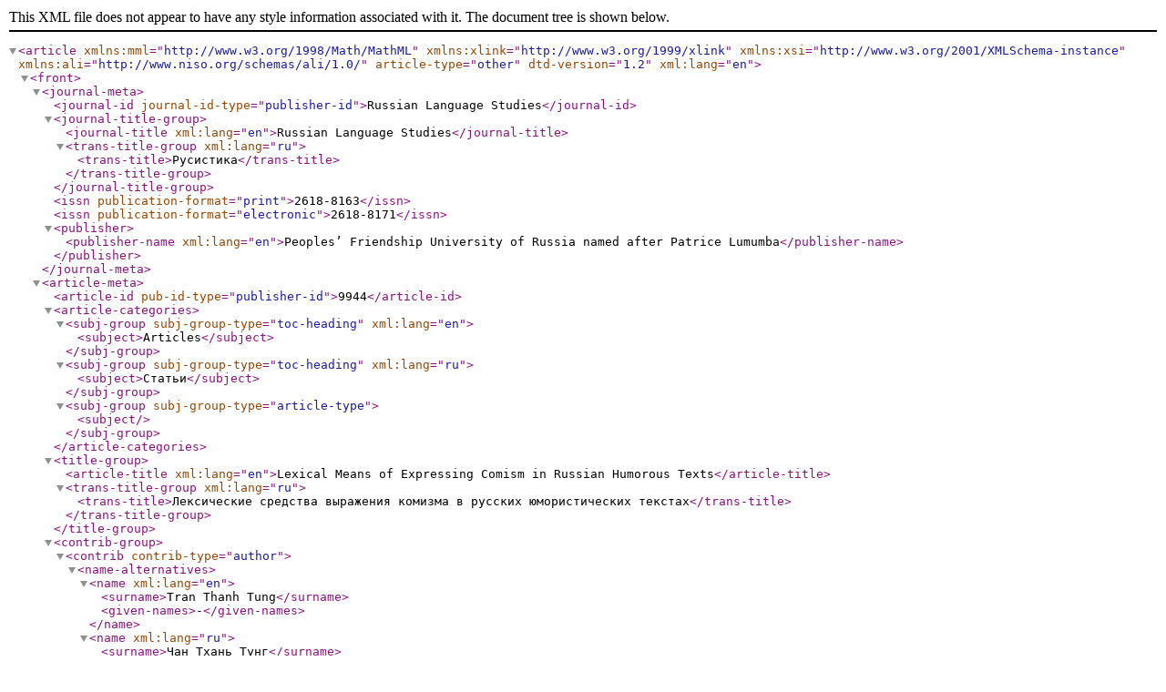

--- FILE ---
content_type: application/xml
request_url: https://journals.rudn.ru/russian-language-studies/article/xml/9944/en_US
body_size: 2128
content:
<?xml version="1.0" encoding="UTF-8"?>
<!DOCTYPE root>
<article xmlns:mml="http://www.w3.org/1998/Math/MathML" xmlns:xlink="http://www.w3.org/1999/xlink" xmlns:xsi="http://www.w3.org/2001/XMLSchema-instance" xmlns:ali="http://www.niso.org/schemas/ali/1.0/" article-type="other" dtd-version="1.2" xml:lang="en"><front><journal-meta><journal-id journal-id-type="publisher-id">Russian Language Studies</journal-id><journal-title-group><journal-title xml:lang="en">Russian Language Studies</journal-title><trans-title-group xml:lang="ru"><trans-title>Русистика</trans-title></trans-title-group></journal-title-group><issn publication-format="print">2618-8163</issn><issn publication-format="electronic">2618-8171</issn><publisher><publisher-name xml:lang="en">Peoples’ Friendship University of Russia named after Patrice Lumumba</publisher-name></publisher></journal-meta><article-meta><article-id pub-id-type="publisher-id">9944</article-id><article-categories><subj-group subj-group-type="toc-heading" xml:lang="en"><subject>Articles</subject></subj-group><subj-group subj-group-type="toc-heading" xml:lang="ru"><subject>Статьи</subject></subj-group><subj-group subj-group-type="article-type"><subject></subject></subj-group></article-categories><title-group><article-title xml:lang="en">Lexical Means of Expressing Comism in Russian Humorous Texts</article-title><trans-title-group xml:lang="ru"><trans-title>Лексические средства выражения комизма в русских юмористических текстах</trans-title></trans-title-group></title-group><contrib-group><contrib contrib-type="author"><name-alternatives><name xml:lang="en"><surname>Tran Thanh Tung</surname><given-names>-</given-names></name><name xml:lang="ru"><surname>Чан Тхань Тунг</surname><given-names>-</given-names></name></name-alternatives><bio xml:lang="en">Кафедра русского языка и методики его преподавания; Российский университет дружбы народов; Peoples' Friendship University of Russia</bio><bio xml:lang="ru">Кафедра русского языка и методики его преподавания; Российский университет дружбы народов</bio><email>bachduongviet@gmail.com &amp;lt;mailto:bachduongviet@gmail.com&amp;gt;</email><xref ref-type="aff" rid="aff1"/></contrib></contrib-group><aff-alternatives id="aff1"><aff><institution xml:lang="en">Peoples' Friendship University of Russia</institution></aff><aff><institution xml:lang="ru">Российский университет дружбы народов</institution></aff></aff-alternatives><pub-date date-type="pub" iso-8601-date="2012-02-15" publication-format="electronic"><day>15</day><month>02</month><year>2012</year></pub-date><issue>2</issue><issue-title xml:lang="en">NO2 (2012)</issue-title><issue-title xml:lang="ru">№2 (2012)</issue-title><fpage>25</fpage><lpage>29</lpage><history><date date-type="received" iso-8601-date="2016-09-09"><day>09</day><month>09</month><year>2016</year></date></history><permissions><copyright-statement xml:lang="en">Copyright ©; 2016, Russian and Foreign Languages and Methods of Teaching</copyright-statement><copyright-statement xml:lang="ru">Copyright ©; 2016, Русский и иностранные языки и методика их преподавания</copyright-statement><copyright-year>2016</copyright-year><copyright-holder xml:lang="en">Russian and Foreign Languages and Methods of Teaching</copyright-holder><copyright-holder xml:lang="ru">Русский и иностранные языки и методика их преподавания</copyright-holder><ali:free_to_read xmlns:ali="http://www.niso.org/schemas/ali/1.0/"/></permissions><self-uri xlink:href="https://journals.rudn.ru/russian-language-studies/article/view/9944">https://journals.rudn.ru/russian-language-studies/article/view/9944</self-uri><abstract xml:lang="en">The article is devoted to the problems of studying Russian humorous texts. It deals with the main lexical means of expressing comism in Russian humorous texts. These means create comic effect.</abstract><trans-abstract xml:lang="ru">Статья посвящена актуальным проблемам изучения русских юмористических текстов в русском языке. В работе освещены основные лексические средства выражения комического в русских юмористических текстах. С помощью этих средств общеупотребленная лексика приобретает комический эффект.</trans-abstract><kwd-group xml:lang="en"><kwd>linguistic culturology</kwd><kwd>humor</kwd><kwd>humorous text</kwd><kwd>lexical means</kwd><kwd>comic</kwd></kwd-group><kwd-group xml:lang="ru"><kwd>лингвокультурология</kwd><kwd>юмор</kwd><kwd>юмористический текст</kwd><kwd>лексические средства</kwd><kwd>комизм</kwd></kwd-group></article-meta></front><body></body><back><ref-list><ref id="B1"><label>1.</label><mixed-citation>Дземндок Б. О комическом. - М, 1974.</mixed-citation></ref><ref id="B2"><label>2.</label><mixed-citation>Карасик В.И. Анекдот как предмет лингвистического изучения. - Саратов, 1997.</mixed-citation></ref><ref id="B3"><label>3.</label><mixed-citation>Коншина С.Г. Комический текст в аспекте его структурирования и понимания. - М., 2006.</mixed-citation></ref><ref id="B4"><label>4.</label><mixed-citation>Кязимов Г. Теория комического. Проблемы языковых средств и приемов. - Баку, 2004.</mixed-citation></ref><ref id="B5"><label>5.</label><mixed-citation>Панина М.А. Комическое и языковые средства его выражения. - М., 1996.</mixed-citation></ref><ref id="B6"><label>6.</label><mixed-citation>Пропп В.Я. Проблемы комизма и смеха. Ритуальный смех в фольклоре (по поводу сказки о Несмеяне). - М, 1999.</mixed-citation></ref><ref id="B7"><label>7.</label><mixed-citation>Чиркова О.А. Персонажи уходят из басни. Истоки современного анекдота. - М., 1994.</mixed-citation></ref><ref id="B8"><label>8.</label><mixed-citation>Эндре Леидван. Прагмалингвистические механизмы современного русского анекдота. - М., 2001.</mixed-citation></ref><ref id="B9"><label>9.</label><mixed-citation>Юренев Р.Н. Советская кинокомедия. - М., 1964.</mixed-citation></ref></ref-list></back></article>
